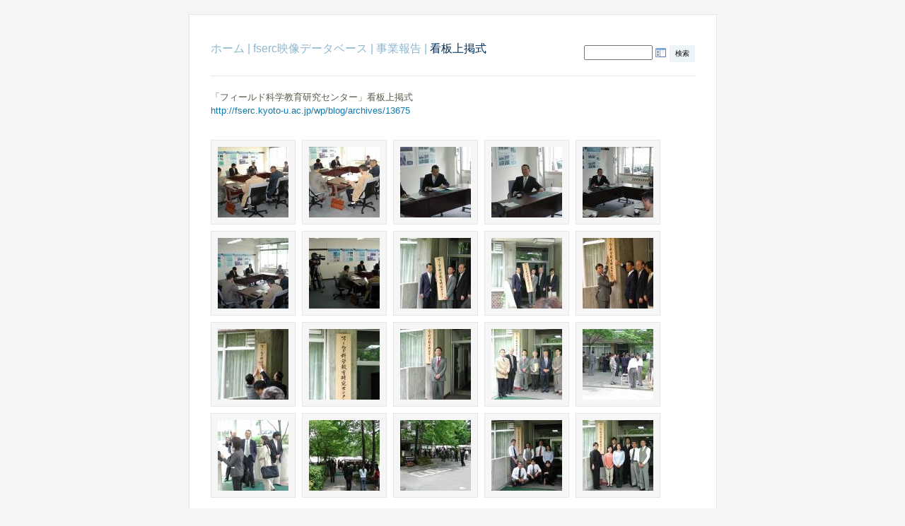

--- FILE ---
content_type: text/html; charset=UTF-8
request_url: https://fserc.kyoto-u.ac.jp/zp/joho/20030513/
body_size: 2215
content:
<!DOCTYPE html>
<html lang="ja-JP">
	<head>
		<meta charset="UTF-8">
			<script type="text/javascript" src="/zp/zp-core/js/jquery.min.js"></script>
	<script src="/zp/zp-core/js/jquery-migrate.min.js" type="text/javascript" ></script>
	<meta http-equiv="Cache-control" content="no-cache">
<meta http-equiv="pragma" content="no-cache">
<meta name="description" content="「フィールド科学教育研究センター」看板上掲式http://fserc.kyoto-u.ac.jp/wp/blog/archives/13675">
<meta name="publisher" content="https://fserc.kyoto-u.ac.jp/zp">
<meta name="creator" content="https://fserc.kyoto-u.ac.jp/zp">
<meta name="revisit-after" content="10 Days">
<meta name="expires" content="Sat, 24 Jan 2026 08:18:28 +0900 GMT">
<meta property="og:title" content="看板上掲式 - fserc映像データベース">
<meta property="og:image" content="https://fserc.kyoto-u.ac.jp/zp/cache/joho/20030513/p5120035_w675_h900.jpg?cached=1616121633">
<meta property="og:description" content="「フィールド科学教育研究センター」看板上掲式http://fserc.kyoto-u.ac.jp/wp/blog/archives/13675">
<meta property="og:url" content="https://fserc.kyoto-u.ac.jp/zp/joho/20030513/">
<meta property="og:type" content="article">
<meta name="twitter:creator" content="fsercKU">
<meta name="twitter:site" content="fsercKU">
<meta name="twitter:card" content="summary_large_image">
<meta name="twitter:title" content="看板上掲式 - fserc映像データベース">
<meta name="twitter:description" content="「フィールド科学教育研究センター」看板上掲式http://fserc.kyoto-u.ac.jp/wp/blog/archives/13675">
<meta name="twitter:image" content="https://fserc.kyoto-u.ac.jp/zp/cache/joho/20030513/p5120035_w675_h900.jpg?cached=1616121633">
		<title>看板上掲式 | 事業報告 | fserc映像データベース</title>		<link rel="stylesheet" href="/zp/themes/basic/styles/light.css" type="text/css" />
		<link rel="stylesheet" href="/zp/themes/basic/common.css" type="text/css" />
		<link rel="alternate" type="application/rss+xml" title="看板上掲式" href="https://fserc.kyoto-u.ac.jp" />
	</head>
	<body>
				<div id="main">
			<div id="gallerytitle">
						<script type="text/javascript" src="/zp/zp-core/js/zp_admin.js"></script>
			<div id="search">
		<!-- search form -->
		<form method="post" action="/zp/page/search/?search=" id="search_form">
			<script type="text/javascript">
			// <!-- <![CDATA[
			var within = 0;
			function search_(way) {
				within = way;
				if (way) {
					$('#search_submit').attr('title', '検索');
				} else {
					lastsearch = '';
					$('#search_submit').attr('title', '検索');
				}
				$('#search_input').val('');
			}
			$('#search_form').submit(function() {
				if (within) {
					var newsearch = $.trim($('#search_input').val());
					if (newsearch.substring(newsearch.length - 1) == ',') {
						newsearch = newsearch.substr(0, newsearch.length - 1);
					}
					if (newsearch.length > 0) {
						$('#search_input').val('() AND (' + newsearch + ')');
					} else {
						$('#search_input').val('');
					}
				}
				return true;
			});
    $(document).ready(function() {
      $( $("#checkall_searchfields") ).on( "click", function() {
        $("#searchextrashow :checkbox").prop("checked", $("#checkall_searchfields").prop("checked") );
      });
    });
			// ]]> -->
			</script>
						<div>
				<span class="tagSuggestContainer">
					<input type="text" name="search" value="" id="search_input" size="10" />
				</span>
									<a class="toggle_searchextrashow" href="#"><img src="/zp/zp-core/images/searchfields_icon.png" title="検索オプション" alt="フィールド" id="searchfields_icon" /></a>
					<script>
						$(".toggle_searchextrashow").click(function(event) {
							event.preventDefault();
							$("#searchextrashow").toggle();
						});
					</script>
								<input type="submit" value="検索" title="検索" class="button buttons" id="search_submit"  data-role="none" />
								<br />
									<div style="display:none;" id="searchextrashow">
													<ul>
        <li><label><input type="checkbox" name="checkall_searchfields" id="checkall_searchfields" checked="checked">* 全てチェック/チェックを外す *</label></li>
								<li><label><input id="SEARCH_title" name="SEARCH_title" type="checkbox" checked="checked"  value="title"  /> タイトル</label></li>
<li><label><input id="SEARCH_tags" name="SEARCH_tags" type="checkbox" checked="checked"  value="tags"  /> タグ</label></li>
<li><label><input id="SEARCH_desc" name="SEARCH_desc" type="checkbox" checked="checked"  value="desc"  /> 説明</label></li>
<li><label><input id="SEARCH_date" name="SEARCH_date" type="checkbox" checked="checked"  value="date"  /> 日付</label></li>
							</ul>
												</div>
								</div>
		</form>
	</div><!-- end of search form -->
					<h2>
					<span>
						<a href="https://fserc.kyoto-u.ac.jp/wp">ホーム</a><span class="aftertext"> | </span><a href="/zp/" title="fserc映像データベース" class="galleryindexurl">fserc映像データベース</a> | <a href="/zp/joho/page/52/" title="事業報告">事業報告</a><span class="aftertext"> | </span>					</span>
					看板上掲式				</h2>
			</div>
			<div id="padbox">
				<p>「フィールド科学教育研究センター」看板上掲式<br /><a href="/wp/blog/archives/13675">http://fserc.kyoto-u.ac.jp/wp/blog/archives/13675</a></p>				<div id="albums">
									</div>
				<br class="clearfloat">
				<div id="images">
											<div class="image">
							<div class="imagethumb">
								<a href="/zp/joho/20030513/imgp085.jpg.php" title="Imgp085">
									<img alt="Imgp085" title="Imgp085" loading="lazy" src="/zp/cache/joho/20030513/imgp085_100_w100_h100_cw100_ch100_thumb.jpg?cached=1618531053" width="100" height="100" />								</a>
							</div>
						</div>
											<div class="image">
							<div class="imagethumb">
								<a href="/zp/joho/20030513/imgp089.jpg.php" title="Imgp089">
									<img alt="Imgp089" title="Imgp089" loading="lazy" src="/zp/cache/joho/20030513/imgp089_100_w100_h100_cw100_ch100_thumb.jpg?cached=1618530791" width="100" height="100" />								</a>
							</div>
						</div>
											<div class="image">
							<div class="imagethumb">
								<a href="/zp/joho/20030513/p5120012.jpg.php" title="P5120012">
									<img alt="P5120012" title="P5120012" loading="lazy" src="/zp/cache/joho/20030513/p5120012_100_w100_h100_cw100_ch100_thumb.jpg?cached=1618530305" width="100" height="100" />								</a>
							</div>
						</div>
											<div class="image">
							<div class="imagethumb">
								<a href="/zp/joho/20030513/p5120014.jpg.php" title="P5120014">
									<img alt="P5120014" title="P5120014" loading="lazy" src="/zp/cache/joho/20030513/p5120014_100_w100_h100_cw100_ch100_thumb.jpg?cached=1618530194" width="100" height="100" />								</a>
							</div>
						</div>
											<div class="image">
							<div class="imagethumb">
								<a href="/zp/joho/20030513/p5120013.jpg.php" title="P5120013">
									<img alt="P5120013" title="P5120013" loading="lazy" src="/zp/cache/joho/20030513/p5120013_100_w100_h100_cw100_ch100_thumb.jpg?cached=1618530062" width="100" height="100" />								</a>
							</div>
						</div>
											<div class="image">
							<div class="imagethumb">
								<a href="/zp/joho/20030513/p5120006.jpg.php" title="P5120006">
									<img alt="P5120006" title="P5120006" loading="lazy" src="/zp/cache/joho/20030513/p5120006_100_w100_h100_cw100_ch100_thumb.jpg?cached=1618529728" width="100" height="100" />								</a>
							</div>
						</div>
											<div class="image">
							<div class="imagethumb">
								<a href="/zp/joho/20030513/imgp088.jpg.php" title="Imgp088">
									<img alt="Imgp088" title="Imgp088" loading="lazy" src="/zp/cache/joho/20030513/imgp088_100_w100_h100_cw100_ch100_thumb.jpg?cached=1617978966" width="100" height="100" />								</a>
							</div>
						</div>
											<div class="image">
							<div class="imagethumb">
								<a href="/zp/joho/20030513/p5120017.jpg.php" title="P5120017">
									<img alt="P5120017" title="P5120017" loading="lazy" src="/zp/cache/joho/20030513/p5120017_100_w100_h100_cw100_ch100_thumb.jpg?cached=1618529078" width="100" height="100" />								</a>
							</div>
						</div>
											<div class="image">
							<div class="imagethumb">
								<a href="/zp/joho/20030513/p5120015.jpg.php" title="P5120015">
									<img alt="P5120015" title="P5120015" loading="lazy" src="/zp/cache/joho/20030513/p5120015_100_w100_h100_cw100_ch100_thumb.jpg?cached=1618531089" width="100" height="100" />								</a>
							</div>
						</div>
											<div class="image">
							<div class="imagethumb">
								<a href="/zp/joho/20030513/imgp091.jpg.php" title="Imgp091">
									<img alt="Imgp091" title="Imgp091" loading="lazy" src="/zp/cache/joho/20030513/imgp091_100_w100_h100_cw100_ch100_thumb.jpg?cached=1618531581" width="100" height="100" />								</a>
							</div>
						</div>
											<div class="image">
							<div class="imagethumb">
								<a href="/zp/joho/20030513/p5120019.jpg.php" title="P5120019">
									<img alt="P5120019" title="P5120019" loading="lazy" src="/zp/cache/joho/20030513/p5120019_100_w100_h100_cw100_ch100_thumb.jpg?cached=1618530094" width="100" height="100" />								</a>
							</div>
						</div>
											<div class="image">
							<div class="imagethumb">
								<a href="/zp/joho/20030513/p5120027.jpg.php" title="P5120027">
									<img alt="P5120027" title="P5120027" loading="lazy" src="/zp/cache/joho/20030513/p5120027_100_w100_h100_cw100_ch100_thumb.jpg?cached=1618529110" width="100" height="100" />								</a>
							</div>
						</div>
											<div class="image">
							<div class="imagethumb">
								<a href="/zp/joho/20030513/p5120035.jpg.php" title="P5120035">
									<img alt="P5120035" title="P5120035" loading="lazy" src="/zp/cache/joho/20030513/p5120035_100_w100_h100_cw100_ch100_thumb.jpg?cached=1616119132" width="100" height="100" />								</a>
							</div>
						</div>
											<div class="image">
							<div class="imagethumb">
								<a href="/zp/joho/20030513/p5120032.jpg.php" title="P5120032">
									<img alt="P5120032" title="P5120032" loading="lazy" src="/zp/cache/joho/20030513/p5120032_100_w100_h100_cw100_ch100_thumb.jpg?cached=1618529831" width="100" height="100" />								</a>
							</div>
						</div>
											<div class="image">
							<div class="imagethumb">
								<a href="/zp/joho/20030513/p5120026.jpg.php" title="P5120026">
									<img alt="P5120026" title="P5120026" loading="lazy" src="/zp/cache/joho/20030513/p5120026_100_w100_h100_cw100_ch100_thumb.jpg?cached=1618530608" width="100" height="100" />								</a>
							</div>
						</div>
											<div class="image">
							<div class="imagethumb">
								<a href="/zp/joho/20030513/p5120022.jpg.php" title="P5120022">
									<img alt="P5120022" title="P5120022" loading="lazy" src="/zp/cache/joho/20030513/p5120022_100_w100_h100_cw100_ch100_thumb.jpg?cached=1618530918" width="100" height="100" />								</a>
							</div>
						</div>
											<div class="image">
							<div class="imagethumb">
								<a href="/zp/joho/20030513/p5120024.jpg.php" title="P5120024">
									<img alt="P5120024" title="P5120024" loading="lazy" src="/zp/cache/joho/20030513/p5120024_100_w100_h100_cw100_ch100_thumb.jpg?cached=1618535535" width="100" height="100" />								</a>
							</div>
						</div>
											<div class="image">
							<div class="imagethumb">
								<a href="/zp/joho/20030513/p5120025.jpg.php" title="P5120025">
									<img alt="P5120025" title="P5120025" loading="lazy" src="/zp/cache/joho/20030513/p5120025_100_w100_h100_cw100_ch100_thumb.jpg?cached=1618531183" width="100" height="100" />								</a>
							</div>
						</div>
											<div class="image">
							<div class="imagethumb">
								<a href="/zp/joho/20030513/p512001.jpg.php" title="P512001">
									<img alt="P512001" title="P512001" loading="lazy" src="/zp/cache/joho/20030513/p512001_100_w100_h100_cw100_ch100_thumb.jpg?cached=1618545630" width="100" height="100" />								</a>
							</div>
						</div>
											<div class="image">
							<div class="imagethumb">
								<a href="/zp/joho/20030513/p5120029.jpg.php" title="P5120029">
									<img alt="P5120029" title="P5120029" loading="lazy" src="/zp/cache/joho/20030513/p5120029_100_w100_h100_cw100_ch100_thumb.jpg?cached=1618531272" width="100" height="100" />								</a>
							</div>
						</div>
									</div>
				<br class="clearfloat">
						<div  class="pagelist">
			<ul class="pagelist">
									<li class="prev">
													<span class="disabledlink">« 前へ</span>
												</li>
										<li class="current">
								1					</li>
										<li>
						<a href="/zp/joho/20030513/page/2/" title="ページ 2">2</a>					</li>
										<li class="next">
						<a href="/zp/joho/20030513/page/2/" title="次のページ">次へ »</a>					</li>
								</ul>
		</div>
					</div>
		</div>
		<div id="credit">
	<a  href="" title="ギャラリーRSS" rel="nofollow">ギャラリーRSS <img src="https://fserc.kyoto-u.ac.jp/zp/zp-core/images/rss.png" alt="RSS Feed" /></a> | <a href="/zp/page/archive/"  title="アーカイブ閲覧">アーカイブ閲覧</a> |
	Powered by <a href="https://www.zenphoto.org" target="_blank" rel="noopener noreferrer" title="The simpler media website CMS">Zenphoto</a></div>
	</body>
</html>
<!-- zenphoto version 1.6 -->
<!-- Zenphotoスクリプト処理 end:0.1448秒 -->


--- FILE ---
content_type: text/css
request_url: https://fserc.kyoto-u.ac.jp/zp/themes/basic/styles/light.css
body_size: 2608
content:
/*

	Zen Photo Default 1.0

*/

/* Basics
------------------------------ */
html {
	/* Moz */
	height: 100%;
}

/* Main Layout
------------------------------ */
body {
	background: #F5F5F3;
	margin: 0px;
	padding: 0px 0px 50px;
	text-align: center;
}
#main {
	display: inline-block;
	text-align: left;
	margin: 20px auto;
	width: 685px;
	background: #fff;
	padding: 20px 30px 70px;
	border-top: 1px solid #E6E6DF;
	border-right: 1px solid #E6E6DF;
	border-bottom: 5px solid #E6E6DF;
	border-left: 1px solid #E6E6DF;
}
#credit, #sort {
	margin: 0 auto;
	width: 640px;
	font-size: 85%;
	color: #96967E;
	text-align: center;
	clear: both;
}
#credit a, #sort a {
	color: #96967E;
	border-bottom: 1px dotted #96967E;
}
#credit a:hover, #sort a:hover {
	color: #BDBDAE;
	border-bottom: 1px solid #BDBDAE;
}

/* OpenStreetMap  */
div#osm_map {
	margin: 20px 0;
}

/* Scriptless Social Sharing */
ul.scriptless_socialsharing li {
	display: inline-block !important;
}

#gallerytitle {
	border-bottom: 1px solid #E6E6DF;
	padding-bottom: 14px;
	margin-bottom: 20px;
	/*min-height: 40px;
	_height: 40px;*/
}
#gallerytitle h2 {
	font-weight: normal;
	font-size: 12pt;
	margin-top: 18px;
	width:510px;
}

/* Link Styles
------------------------------ */
a:link, a:active, a:visited { 
	text-decoration: none; color: #17A; 
}

a:hover, a:focus { 
	color: #6BD; 
}

/* Text Styles
------------------------------ */
body {
	font: normal 82%/200% "Helvetica Neue", "Lucida Grande", Arial, Helvetica, sans-serif;
	color: #5A5A4B;
	line-height: 1.5em;
}
h2 {
	font: 115% "Helvetica Neue", "Lucida Grande", Arial, Helvetica, sans-serif;
	font-weight: bold;
	color: #002E5B;
}
h2 a:link, h2 a:visited {
	color: #8DB8CF;
}
h2 span {
	color: #8DB8CF;
}
h2 a:hover {
	color: #94c2e5;
}
h3 {
	font: 110% "Helvetica Neue", "Lucida Grande", Arial, Helvetica, sans-serif;
	font-weight: bold;
	color: #002E5B;
	margin-top: 30px;
}


/* Miscellaneous
------------------------------ */
hr {
	clear: both;
	height: 0;
	border: 0;
	border-top: 1px solid #E6E6DF;
	margin: 0 0 12px 0;
	padding: 0;
}
img {
	border: 0;
}
blockquote {
	border-left: 1px dotted #96967E;
	margin-left: 20px;
	padding-left: 20px;
	color: #363630;
}

#imagemetadata {
	text-align: right;
}

#imagemetadata table {
	text-align: left;
	line-height: 1em;
	border: 1px solid #ccc;
	top: 2em;
	right: 0px;
	background-color: #fafafa;
}

#imagemetadata table td {
	border-bottom: 1px solid #f0f0f0;
	background-color: #f8f8f8;
	padding: 2px 5px;
}


/* Page Navigation
------------------------------ */
ul.pagelist {
	clear: both;
	padding: 0;
	margin: 20px 0 0 0;
	list-style-type: none;
}
ul.pagelist li {
	display: inline;
}
ul.pagelist li a, ul.pagelist span.disabledlink {
	padding: 4px;
}
ul.pagelist li.current a {
	font-weight: bold;
	cursor: default;
	color: #5A5A4B;
}
ul.pagelist li.prev {
	margin-right: 10px;
}
ul.pagelist li.next {
	margin-left: 10px;
}
.disabledlink {
	color: #ddd;
	cursor: default;
}
.pagenav {
	clear: both;
}
.disabled_nav {
	visibility: hidden;
}


/* AJAX
------------------------------ */
#albumDescEditable, #albumTagsEditable {
	margin-bottom: 12px;
}
#imageDescEditable, #albumTagsEditable {
	margin-top: 24px;
}
#imageDesc, #exif_link {
	margin-bottom: 4px;
}

#exif_link {
	float: right;
}

/* Tags
------------------------------ */
ul.taglist {
	list-style-type: none;
	display: block;
	margin-bottom:20px !important;
}

ul.taglist li {
	background: url(../images/tag.png) no-repeat left center;
	list-style-type: none;
	padding-left: 18px;
	float:left;
	padding-right: 5px;
	color: #999999;
	display: inline;
	list-style-type: none;
}

span.tags_title {
	background: none;
	padding-right: 5px;
	padding-left: 0;
	float: left;
	display: block;
}

/* Image Thumbnails
------------------------------ */
#images {
	float: left;
	width: 650px;
	border: 0px solid gray;
}
.imagethumb a, .imagethumb a:hover {
	display: block;
	padding: 9px;
	margin: 0px 9px 9px 0px;
	line-height: 0px;
		border: 1px solid #e6e6e6;
		background-color: #f6f6f6;
}
.imagethumb a:visited {
		background-color: #fcfcfc;
		border: 1px solid #f8f8f8;
}
.imagethumb a:hover {
	background-color: #f3f3f3;
	border: 1px solid #cccccc;
}
.imagethumb {
	float: left;
	position: relative;
}
.albumdesc2 {
	line-height: 18px;
}


/* Album Thumbnails
------------------------------ */
#albums {
	float: left;
}
.album {
	margin: 0 12px 8px 0;
	padding: 10px 8px 2px 10px;
	float: left;
	width: 305px;
	border: 1px solid #E7F0F5;
	background: #F7F9FD;
	line-height: 100%;
	position: relative;
}
.album a img {  }
.album .thumb {
		float: left;
		margin-right: 6px;
}
.album h3 {
	padding: 0;
	margin: 0;
}
.album p {
	line-height: 12px;
	font-size: 11px;
		padding: 4px 0px 0px;
		margin: 0px;
}
.albumdesc small {
	color: #8DB8CF;
}

/* favorites styles */
.album .imageFavorites {
position: absolute;
right: 5px;
bottom: 5px;
z-index: 2000;
}
.imagethumb .imageFavorites {
position: absolute;
right: 12px;
bottom: 18px;
z-index: 2000;
}

.imageFavorites input:hover {
cursor: pointer !important;
}



/* Individual Image
------------------------------ */
.image {
	margin: 0;
	padding: 0;
	border: 0;
}
#image {
	text-align: center;
	line-height: 0;
}
.imgnav {
	float: right;
	width: 140px;
	text-align: center;
	border: 1px solid #D5E6EE;
	background: #EEF5F9;
	margin-top: -10px;
}
.imgnav .imgprevious a, .imgnav .imgnext a {
	display: block;
	width: 50%;
	height: 100%;
	float: left;
	padding: 4px 0;
	font-size: 120%;
	line-height: 180%;
	color: #237898;
}
.imgnav .imgprevious a:hover, .imgnav .imgnext a:hover {
	background-color: #fff;
	color: #002E5B;
}
.imgnav .imgprevious a {
	float: left;
}
.imgnav .imgnext a {
	float: right;
}
#narrow {
	margin: 0 auto;
	width: 440px;
}

/* Clear floats
------------------------------ */
.clearfloat {
	clear: both;
}

/* Comments
------------------------------ */
#comments {
	clear: both;
}
.comment {
	padding: 10px;
	border: 1px solid #E7F0F5;
	background: #FBFCFD;
	margin-bottom: 12px;
}
.commentmeta {
	margin-bottom: 12px;
}
.commentauthor {
	font-weight: bold;
}
.commentdate {
	margin-top: 12px;
	color: #8DB8CF;
	font-size: 85%;
}

/* jQuery pagination comments */

.Pagination {
	margin-bottom: 10px;
}

.Pagination span.current,
.Pagination span.next,
.Pagination a,
.Pagination a.next {
	padding:0px 4px 0px 4px;
	margin-left: 0px;
	margin-right: 0px;
}

.Pagination span.prev,
.Pagination a.prev {
	padding:0px 4px 0px 0px;
	margin-left: 0;
	margin-right: 0px;
}

img#captcha {
display: block;
float: left;
margin-bottom: 5px;
}
input#code {
float: left;
margin-left: 10px;
width: 10em !important;
}
#recaptcha_widget_div {
float: left;
}

/* Forms
------------------------------ */

.inputbox {
	width: 250px;
	padding: 2px;
}
textarea {
	padding: 4px;
	width: 100%;
	color: #5A5A4B;
	font: 100%/200% "Helvetica Neue", Arial, Helvetica, sans-serif;
}
.checkbox {
	cursor: pointer;
}
.button {
	cursor: pointer;
	padding: 5px 10px;
}
label {
	cursor: pointer;
}
label:hover {
	color: #000;
}
#map {margin-left: -77px;}
#rating { margin-top: 10px; }

/* Search Box
------------------------------ */
#search {
	float: right;
	text-align: left;
	margin:0;
	padding:0;
	background: #fff;
}
#search input.button {
	padding: 1px;
	font-size: 80%;
}

#search ul {
border: 1px solid #ccc; position:absolute; text-align:left; list-style: none;
height: 8em; width: 20em; overflow: auto;
background-color: white;
z-index: 10;
}

#searchfields_icon {
position: relative;
top: 4px;
}
.clear {
	clear:both;
	height:10px;
}

/* Archive View
---------------------------- */
#archive{
	width: 300px;
	margin: 0 auto;
	text-align: center;
}
ul.archive * {
	padding:0;
	margin:0;
	list-style:none;
}
ul.archive .year {
	margin-top:10px;
	text-align: center;
	margin-bottom:5px;
	font-weight:bold;
	font-size:18px;
}
ul.archive .month {
	font-size: 14px;
	list-style:none;
	border-top:2px solid #E6E6DF;
	padding-top: 5px;
}

/* Tag Cloud
---------------------------- */
#tag_cloud {
	text-align: center;
	background: #eee;
}

#tag_cloud ul li {
	display: inline;
	list-style-type: none;
}

#tag_cloud p {
	padding:10px 0;
	margin:20px 0;
	background: #fff;
	border-top: 3px solid #E6E6DF;
	border-bottom: 3px solid #E6E6DF;
	font-size: 18px;
	font-weight:bold;
	text-align: center;
}
/* Error Messages
------------------------------ */
.error {
	color: #C33;
	font-weight: bold;
}
.errorbox {
	padding: 20px;
	background-color: #FDD;
	border-top: 1px solid #FAA;
	border-left: 1px solid #FAA;
	border-right: 1px solid #FAA;
	border-bottom: 5px solid #FAA;
	margin-bottom: 10px;
	font-size: 100%;
	color: #DD6666;
}
.errorbox h2 {
	color: #DD6666;
	font-size: 100%;
	font-weight: bold;
	margin: 0px;
}
.errorlist {
	list-style-type: none;
}


/* box for important notes
------------------------------ */
.notebox {
	padding: 5px 10px 5px 10px;
	background-color: #FFEFB7;
	border-width: 1px 1px 2px 1px;
	border-color: #FFDEB5;
	border-style: solid;
	margin-bottom: 10px;
	font-size: 100%;
	-moz-border-radius: 5px;
	-khtml-border-radius: 5px;
	-webkit-border-radius: 5px;
	border-radius: 5px;
}

.notebox li {
	list-style-type: none;
}

.notebox h2,.notebox strong {
	color: #663300;
	font-size: 100%;
	font-weight: bold;
	margin-bottom: 1em;
}
/* Messages
------------------------------ */
.messagebox {
	background-color: #C0FFA8;
	padding: 10px 15px 10px 15px;
	border-width: 1px 1px 2px 1px;
	border-color: #8BD37C;
	border-style: solid;
	margin-bottom: 10px;
}

.messagebox h2 {
	color: #006633;
	font-size: 100%;
	font-weight: bold;
	margin-bottom: 1em;
}

.button {
	cursor: pointer;
	padding: 5px 10px;
}

label {
	cursor: pointer;
}

label:hover {
	color: #000;
}

#registration_form p,
#commentform p,
#mailform p {
clear: both;
}

#registration_form label,
#commentform label,
#mailform label {
width: 30% !important;
float: left;
display: block;
}
#registration_form label[for=admin_dataconfirmation],
#commentform label[for=comment_dataconfirmation],
#mailform label[for=dataconfirmation] {
	width: 100% !important;
	float: none;
}
#registration_form input[type="text"],
#registration_form input[type="password"],
#mailform input[type="text"],
#commentform input[type="text"] {
width: 65%;
}

input.button {
padding: 5px 8px 5px 8px!important;
margin: 5px 0 0 0;
}

#mailform textarea,
#commentform textarea#comment {
clear: both;
width: 95% !important;
height: 150px;
}

form input[type="submit"],
form input[type="reset"],
form input[type="button"],
a.slideshowlink {
background-color: #EEF5F9;
border: 0;
font-size: 12px;
}

a.slideshowlink {
padding: 5px 6px 3px 6px;
margin-top: 10px !important;
clear: both;
margin-top: 10px;
display: inline-block;
}



.clearall {
clear: both !important;
}
.clearleft {
clear: left !important;
}
.clearright {
clear: right !important;
}

/* reCaptcha
------------------------------ */
.g-recaptcha {
	display: inline-block;
}